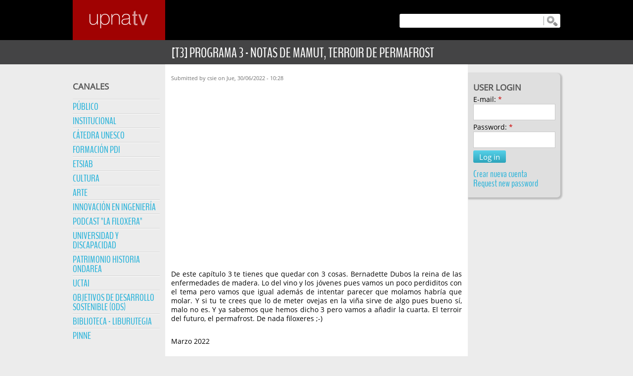

--- FILE ---
content_type: text/html; charset=utf-8
request_url: https://upnatv.unavarra.es/filox/t3-programa-3-notas-de-mamut-terroir-de-permafrost
body_size: 17055
content:
<!DOCTYPE html PUBLIC "-//W3C//DTD XHTML 1.0 Strict//EN" "http://www.w3.org/TR/xhtml1/DTD/xhtml1-strict.dtd">
<html xmlns="http://www.w3.org/1999/xhtml" xml:lang="es" lang="es" dir="ltr">

<head>
<meta http-equiv="Content-Type" content="text/html; charset=utf-8" />
  <title>[T3] PROGRAMA 3 - Notas de mamut, terroir de permafrost | UpnaTV</title>
  
    <meta name="viewport" content="width=device-width, initial-scale=1" />
  
  <meta property="og:url" content="https://upnatv.unavarra.es/filox/t3-programa-3-notas-de-mamut-terroir-de-permafrost" /><meta property="og:type" content="movie" /><meta property="og:title" content="[T3] PROGRAMA 3 - Notas de mamut, terroir de permafrost" /><meta property="og:description" content="La Filoxera 3x03 - Notas de mamut, terroir de permafrost" /><meta property="og:image" content="https://upnatv.unavarra.es/sites/default/files/video_thumbs/22495/video-thumb-for-22495.jpg" />  
  <meta http-equiv="Content-Type" content="text/html; charset=utf-8" />
<link rel="shortcut icon" href="/sites/all/themes/upnatv_theme/favicon.ico" type="image/x-icon" />
  <link type="text/css" rel="stylesheet" media="all" href="/sites/default/files/css/css_e41268f87ad78d20f55e19c299be792a.css" />
<link type="text/css" rel="stylesheet" media="print" href="/sites/default/files/css/css_e9d11bf8781666961a88b4d9b9d22bac.css" />
<!--[if IE]>
<link type="text/css" rel="stylesheet" media="all" href="/sites/all/themes/upnatv_theme/css/ie.css?5" />
<![endif]-->
<!--[if lte IE 7]>
<link type="text/css" rel="stylesheet" media="all" href="/sites/all/themes/upnatv_theme/css/ie7.css?5" />
<![endif]-->
<!--[if lte IE 6]>
<link type="text/css" rel="stylesheet" media="all" href="/sites/all/themes/upnatv_theme/css/ie6.css?5" />
<![endif]-->
      <script type="text/javascript" src="/misc/jquery.js?5"></script>
<script type="text/javascript" src="/misc/drupal.js?5"></script>
<script type="text/javascript" src="/sites/default/files/languages/es_9ad93edaf019fac6fba29c7c68394730.js?5"></script>
<script type="text/javascript" src="/sites/all/modules/dhtml_menu/dhtml_menu.js?5"></script>
<script type="text/javascript" src="/sites/all/modules/fivestar/js/fivestar.js?5"></script>
<script type="text/javascript" src="/sites/all/modules/video/js/video.js?5"></script>
<script type="text/javascript" src="/sites/default/files/jwplayermodule/player/jwplayer.js?5"></script>
<script type="text/javascript" src="/sites/all/themes/upnatv_theme/js/MobileMenus.js?5"></script>
<script type="text/javascript" src="/sites/all/themes/upnatv_theme/js/VideoTitles.js?5"></script>
<script type="text/javascript" src="/sites/all/themes/upnatv_theme/js/ResponsiveUpnaTV.js?5"></script>
<script type="text/javascript" src="/sites/all/themes/upnatv_theme/js/TableStyle.js?5"></script>
<script type="text/javascript">
<!--//--><![CDATA[//><!--
jQuery.extend(Drupal.settings, { "basePath": "/", "dhtmlMenu": { "slide": "slide", "clone": "clone" }, "fivestar": { "titleUser": "Your rating: ", "titleAverage": "Average: ", "feedbackSavingVote": "Saving your vote...", "feedbackVoteSaved": "Your vote has been saved.", "feedbackDeletingVote": "Deleting your vote...", "feedbackVoteDeleted": "Your vote has been deleted." } });
//--><!]]>
</script>
</head>
<body class="page not-front not-logged-in node-type-filox page-filox-t3-programa-3-notas-de-mamut-terroir-de-permafrost section-filox two-sidebars">

      <div id="skip-link"><a href="#main-menu">Jump to Navigation</a></div>
  
  <div id="page-wrapper"><div id="page">

    <div id="header"><div class="section clearfix">

              <a href="/" title="Home" rel="home" id="logo"><img src="/sites/default/files/upnatv_theme_logold.png" alt="Home" /></a>
      
            
      <div id="head_buttons">      <a id="user-link" class="button_style button_color" href="?q=user"><div class="button_content"><p>LOGIN</p><div class="button_icon"></div></div></a>
            <button id="canales-menu-button" class="button_style button_color" onclick="menu_button_click('#block-menu-menu-canales')"><div class="button_content"><p>CANALES</p><div class="button_icon"></div></div></button>
      
            	      	<button id="search-box-button" class="button_style button_color" onclick="menu_button_click('#search-box')"><div class="button_content"><p>BÚSQUEDA</p><div class="button_icon"></div></div></button>
        <div id="search-box">
        	        	<div class="transparency"></div>
        	<form action="/filox/t3-programa-3-notas-de-mamut-terroir-de-permafrost"  accept-charset="UTF-8" method="post" id="search-theme-form">
<div><div id="search" class="container-inline">
  <div class="form-item" id="edit-search-theme-form-1-wrapper">
 <label for="edit-search-theme-form-1">Search this site: </label>
 <input type="text" maxlength="128" name="search_theme_form" id="edit-search-theme-form-1" size="15" value="" title="Enter the terms you wish to search for." class="form-text" />
</div>
<input type="submit" name="op" id="edit-submit-1" value="Buscar"  class="form-submit" />
<input type="hidden" name="form_build_id" id="form-HxCPPHOm4kGrf43BWtNl8N9eyp7OBqetnU80yuVU-jE" value="form-HxCPPHOm4kGrf43BWtNl8N9eyp7OBqetnU80yuVU-jE"  />
<input type="hidden" name="form_id" id="edit-search-theme-form" value="search_theme_form"  />
</div>

</div></form>
        </div>
      
            </div>            <div class="clear"></div>

    </div></div><!-- /.section, /#header -->
	
		            <div id="title-wrapper"><h1 class="title">[T3] PROGRAMA 3 - Notas de mamut, terroir de permafrost</h1></div>
        
    <div id="main-wrapper"><div id="main" class="clearfix with-navigation">
	  
	  
      
	  <div class="region region-sidebar-first column sidebar"><div class="section">
  <div id="block-menu-menu-canales" class="block block-menu first last region-odd odd region-count-1 count-1">
	<div class="transparency"></div>      <h2 class="title">Canales</h2>
  
  <div class="content">
    <ul class="menu"><li class="leaf first dhtml-menu "><a href="/pub_mas_recientes" title="" id="dhtml_menu-253">Público</a></li>
<li class="leaf  dhtml-menu "><a href="/mas_recientes/vc" title="" id="dhtml_menu-307">Institucional</a></li>
<li class="leaf  dhtml-menu "><a href="/mas_recientes/unes" title="" id="dhtml_menu-270">Cátedra UNESCO</a></li>
<li class="leaf  dhtml-menu "><a href="/mas_recientes/fpdi" title="" id="dhtml_menu-248">Formación PDI</a></li>
<li class="expanded  dhtml-menu  collapsed start-collapsed "><a href="/etsiab_mas_recientes" title="Escuela Técnica Superior de Ingeniería Agronómica y Biociencias" id="dhtml_menu-319">ETSIAB</a><ul class="menu"><li class="leaf first last dhtml-menu "><a href="/mas_recientes/con_alim" title="" id="dhtml_menu-1091"> -- Conserv. de alimentos</a></li>
</ul></li>
<li class="leaf  dhtml-menu "><a href="/mas_recientes/cultura" title="" id="dhtml_menu-337">Cultura</a></li>
<li class="leaf  dhtml-menu "><a href="/mas_recientes/arte" title="" id="dhtml_menu-313">Arte</a></li>
<li class="leaf  dhtml-menu "><a href="/mas_recientes/innov_ing" title="" id="dhtml_menu-609">Innovación en Ingeniería</a></li>
<li class="leaf  dhtml-menu "><a href="/mas_recientes/filox" title="" id="dhtml_menu-733">Podcast &quot;La Filoxera&quot; </a></li>
<li class="leaf  dhtml-menu "><a href="/mas_recientes/discapacidad" title="" id="dhtml_menu-743">Universidad y Discapacidad</a></li>
<li class="leaf  dhtml-menu "><a href="/mas_recientes/ondarea" title="" id="dhtml_menu-757">Patrimonio Historia Ondarea</a></li>
<li class="leaf  dhtml-menu "><a href="/mas_recientes/uctai22" title="" id="dhtml_menu-797">UCTAI</a></li>
<li class="expanded  dhtml-menu  collapsed start-collapsed "><a href="/ods_mas_recientes" title="" id="dhtml_menu-796">Objetivos de Desarrollo Sostenible (ODS)</a><ul class="menu"><li class="leaf first dhtml-menu "><a href="/mas_recientes/ods_en" title="" id="dhtml_menu-807">-- ODS - EN</a></li>
<li class="leaf  dhtml-menu "><a href="/mas_recientes/ods" title="" id="dhtml_menu-785">-- ODS - ES</a></li>
<li class="leaf last dhtml-menu "><a href="/mas_recientes/ods_eu" title="" id="dhtml_menu-795">-- ODS - EU</a></li>
</ul></li>
<li class="expanded  dhtml-menu  collapsed start-collapsed "><a href="/biblioteca_mas_recientes" title="" id="dhtml_menu-819">Biblioteca - Liburutegia</a><ul class="menu"><li class="leaf first dhtml-menu "><a href="/mas_recientes/bupna_promo" title="" id="dhtml_menu-817">-- La Biblioteca</a></li>
<li class="leaf  dhtml-menu "><a href="/mas_recientes/bupna_servicios" title="" id="dhtml_menu-888">-- Tutoriales</a></li>
<li class="leaf  dhtml-menu "><a href="/mas_recientes/bupna_cursos" title="" id="dhtml_menu-867">-- Cursos</a></li>
<li class="leaf last dhtml-menu "><a href="/mas_recientes/bupna_historico" title="" id="dhtml_menu-857">-- Histórico</a></li>
</ul></li>
<li class="expanded last dhtml-menu  collapsed start-collapsed "><a href="/pinne_mas_recientes" title="" id="dhtml_menu-1578">PINNE</a><ul class="menu"><li class="leaf first dhtml-menu "><a href="/mas_recientes/pinne" title="Proyectos de Innovación Docente - Convocatoria 2021" id="dhtml_menu-1086">-- PINNE 2021</a></li>
<li class="leaf  dhtml-menu "><a href="/mas_recientes/pinne_22" title="" id="dhtml_menu-1576">-- PINNE 2022</a></li>
<li class="leaf last dhtml-menu "><a href="/mas_recientes/pinne_23" title="" id="dhtml_menu-1585">-- PINNE 2023</a></li>
</ul></li>
</ul>  </div>

  </div><!-- /.block -->
</div></div><!-- /.section, /.region -->
	  <div class="region region-sidebar-second column sidebar"><div class="section">
  <div id="block-user-0" class="block block-user first last region-odd even region-count-1 count-2">
	      <h2 class="title">User login</h2>
  
  <div class="content">
    <form action="/filox/t3-programa-3-notas-de-mamut-terroir-de-permafrost?destination=node%2F4280"  accept-charset="UTF-8" method="post" id="user-login-form">
<div><div class="form-item" id="edit-name-wrapper">
 <label for="edit-name">E-mail: <span class="form-required" title="This field is required.">*</span></label>
 <input type="text" maxlength="60" name="name" id="edit-name" size="15" value="" class="form-text required" />
</div>
<div class="form-item" id="edit-pass-wrapper">
 <label for="edit-pass">Password: <span class="form-required" title="This field is required.">*</span></label>
 <input type="password" name="pass" id="edit-pass"  maxlength="60"  size="15"  class="form-text required" />
</div>
<input type="submit" name="op" id="edit-submit" value="Log in"  class="form-submit" />
<div class="item-list"><ul><li class="first"><a href="/user/register" title="Crear una nueva cuenta de usuario.">Crear nueva cuenta</a></li>
<li class="last"><a href="/user/password" title="Solicitar una contraseña nueva por correo electrónico.">Request new password</a></li>
</ul></div><input type="hidden" name="form_build_id" id="form-6MdQgvtlQx6XdBSSgnqeo9JpGbmyJJVIfv5SxgF6Bq0" value="form-6MdQgvtlQx6XdBSSgnqeo9JpGbmyJJVIfv5SxgF6Bq0"  />
<input type="hidden" name="form_id" id="edit-user-login-block" value="user_login_block"  />

</div></form>
  </div>

  </div><!-- /.block -->
</div></div><!-- /.section, /.region -->
      
      <div id="content" class="column"><div class="section">

        
        
                                
        
                        
        
        <div id="content-area">
          <div id="node-4280" class="node node-type-filox node-promoted build-mode-full clearfix">
  
  
  
      <div class="meta">
              <span class="submitted">
          Submitted by csie on Jue, 30/06/2022 - 10:28        </span>
      
          </div>
  
  <div class="content">
    <div class="field field-type-filefield field-field-video-filox">
    <div class="field-items">
            <div class="field-item odd">
                    <div id="jwplayer-2-div">
<div id="jwplayer-2" class='jwplayer'></div>
</div>
        </div>
        </div>
</div>
<p>De este capítulo 3 te tienes que quedar con 3 cosas. Bernadette Dubos la reina de las enfermedades de madera. Lo del vino y los jóvenes pues vamos un poco perdiditos con el tema pero vamos que igual además de intentar parecer que molamos habría que molar. Y si tu te crees que lo de meter ovejas en la viña sirve de algo pues bueno sí, malo no es. Y ya sabemos que hemos dicho 3 pero vamos a añadir la cuarta. El terroir del futuro, el permafrost. De nada filoxeres ;-)</p>
<p>Marzo 2022</p>
<p>Guión:<br />
Julián Palacios, Irene Guede y Gonzaga Santesteban</p>
<p>Edición:<br />
Irene Guede</p>
<p>Produce:<br />
Centro Superior de Innovación Educativa</p>
<p>Más viticultura en @lafiloxera</p>
<div class="field field-type-text field-field-descripcion">
    <div class="field-items">
            <div class="field-item odd">
                      <div class="field-label-inline-first">
              Descripción:&nbsp;</div>
                    La Filoxera 3x03 - Notas de mamut, terroir de permafrost        </div>
        </div>
</div>
<div class="fivestar-static-form-item"><div class="form-item">
 <label>Average: </label>
 <div class="fivestar-widget-static fivestar-widget-static-vote fivestar-widget-static-5 clear-block"><div class="star star-1 star-odd star-first"><span class="off">0</span></div><div class="star star-2 star-even"><span class="off"></span></div><div class="star star-3 star-odd"><span class="off"></span></div><div class="star star-4 star-even"><span class="off"></span></div><div class="star star-5 star-odd star-last"><span class="off"></span></div></div>
 <div class="description"><div class="fivestar-summary fivestar-summary-user"><span class="user-rating">Your rating: <span>None</span></span></div></div>
</div>
</div>  </div>

  <ul class="links inline"><li class="comment_forbidden first"></li>
<li class="statistics_counter last"><span>710 lecturas</span></li>
</ul></div><!-- /.node -->
        </div>

        <div class="region region-content-bottom">
  <div id="block-menu-menu-footer-menu" class="block block-menu first last region-odd odd region-count-1 count-3">
	      <h2 class="title">Footer Menu</h2>
  
  <div class="content">
    <ul class="menu"><li class="leaf first dhtml-menu "><a href="/content/condiciones-de-uso" title="" id="dhtml_menu-364">Condiciones de uso</a></li>
<li class="leaf  dhtml-menu "><a href="/content/presentacion" title="" id="dhtml_menu-363">Presentación</a></li>
<li class="leaf last dhtml-menu "><a href="/content/preguntas-frecuentes" title="" id="dhtml_menu-362">Preguntas frecuentes</a></li>
</ul>  </div>

  </div><!-- /.block -->
</div><!-- /.region -->

        
      </div></div><!-- /.section, /#content -->

              <div id="navigation"><div class="section clearfix">

          <h2 class="element-invisible">Main menu</h2><ul id="main-menu" class="links clearfix"><li class="menu-477 first last"><a href="/pub/drag-and-drop-subir-archivos-miaulario" title="Drag and Drop - subir archivos a MiAulario">drag_and_drop</a></li>
</ul>
          
        </div></div><!-- /.section, /#navigation -->
      
      
        	
    </div></div><!-- /#main, /#main-wrapper -->

    
  </div></div><!-- /#page, /#page-wrapper -->

    
  
  <script type="text/javascript" src="/sites/all/modules/jwplayermodule/jwplayermodule_jwembedder.js?5"></script>
<script type="text/javascript" src="/sites/all/themes/upnatv_theme/js/JWPlayerCleanStyle.js?5"></script>
<script type="text/javascript">
<!--//--><![CDATA[//><!--
jQuery.extend(Drupal.settings, { "jwplayer": { "files": { "jwplayer-2": { "flashplayer": "https://upnatv.unavarra.es/sites/default/files/jwplayermodule/player/player.swf", "width": "100%", "height": "100%", "controlbar": "bottom", "wmode": "opaque", "playlist": [ { "file": "https://upnatv.unavarra.es/sites/default/files/videos/filox/converted/22495_00_loading.mp4", "image": "https://upnatv.unavarra.es/sites/default/files/video_thumbs/22495/video-thumb-for-22495.jpg", "provider": "http" } ], "logo": { "file": "https://upnatv.unavarra.es/sites/default/files/jwplayermodule/PoweredByUPNA.png", "link": "https://upnatv.unavarra.es", "position": "top-left", "timeout": "12" }, "plugins": { "https://upnatv.unavarra.es/sites/default/files/jwplayermodule/plugins/related-1.js": { "file": "https://upnatv.unavarra.es/sites/default/files/related_videos/4280.xml" }, "https://upnatv.unavarra.es/sites/default/files/jwplayermodule/plugins/captions.js": { "labels": "", "files": "", "back": "false" }, "https://upnatv.unavarra.es/sites/default/files/jwplayermodule/plugins/sharing-3.js": { "code": "\x3cvideo width=\"320\" height=\"240\" controls controlsList=\"nodownload\"\x3e\x3csource src=\"https://upnatv.unavarra.es/sites/default/files/videos/filox/converted/22495_00_loading.mp4\" type=\"video/mp4\"\x3eYour browser does not support the video tag.\x3c/video\x3e" } }, "modes": [ { "type": "html5" }, { "type": "flash", "src": "https://upnatv.unavarra.es/sites/default/files/jwplayermodule/player/player.swf" } ], "config": "https://upnatv.unavarra.es/sites/default/files/jwplayermodule/configs/myPlayer.xml", "events": [  ] } } } });
//--><!]]>
</script>

</body>
</html>


--- FILE ---
content_type: text/css
request_url: https://upnatv.unavarra.es/sites/default/files/css/css_e41268f87ad78d20f55e19c299be792a.css
body_size: 60006
content:

.node-unpublished{background-color:#fff4f4;}.preview .node{background-color:#ffffea;}#node-admin-filter ul{list-style-type:none;padding:0;margin:0;width:100%;}#node-admin-buttons{float:left;margin-left:0.5em;clear:right;}td.revision-current{background:#ffc;}.node-form .form-text{display:block;width:95%;}.node-form .container-inline .form-text{display:inline;width:auto;}.node-form .standard{clear:both;}.node-form textarea{display:block;width:95%;}.node-form .attachments fieldset{float:none;display:block;}.terms-inline{display:inline;}


fieldset{margin-bottom:1em;padding:.5em;}form{margin:0;padding:0;}hr{height:1px;border:1px solid gray;}img{border:0;}table{border-collapse:collapse;}th{text-align:left;padding-right:1em;border-bottom:3px solid #ccc;}.clear-block:after{content:".";display:block;height:0;clear:both;visibility:hidden;}.clear-block{display:inline-block;}/*_\*/
* html .clear-block{height:1%;}.clear-block{display:block;}/* End hide from IE-mac */



body.drag{cursor:move;}th.active img{display:inline;}tr.even,tr.odd{background-color:#eee;border-bottom:1px solid #ccc;padding:0.1em 0.6em;}tr.drag{background-color:#fffff0;}tr.drag-previous{background-color:#ffd;}td.active{background-color:#ddd;}td.checkbox,th.checkbox{text-align:center;}tbody{border-top:1px solid #ccc;}tbody th{border-bottom:1px solid #ccc;}thead th{text-align:left;padding-right:1em;border-bottom:3px solid #ccc;}.breadcrumb{padding-bottom:.5em}div.indentation{width:20px;height:1.7em;margin:-0.4em 0.2em -0.4em -0.4em;padding:0.42em 0 0.42em 0.6em;float:left;}div.tree-child{background:url(/misc/tree.png) no-repeat 11px center;}div.tree-child-last{background:url(/misc/tree-bottom.png) no-repeat 11px center;}div.tree-child-horizontal{background:url(/misc/tree.png) no-repeat -11px center;}.error{color:#e55;}div.error{border:1px solid #d77;}div.error,tr.error{background:#fcc;color:#200;padding:2px;}.warning{color:#e09010;}div.warning{border:1px solid #f0c020;}div.warning,tr.warning{background:#ffd;color:#220;padding:2px;}.ok{color:#008000;}div.ok{border:1px solid #00aa00;}div.ok,tr.ok{background:#dfd;color:#020;padding:2px;}.item-list .icon{color:#555;float:right;padding-left:0.25em;clear:right;}.item-list .title{font-weight:bold;}.item-list ul{margin:0 0 0.75em 0;padding:0;}.item-list ul li{margin:0 0 0.25em 1.5em;padding:0;list-style:disc;}ol.task-list li.active{font-weight:bold;}.form-item{margin-top:1em;margin-bottom:1em;}tr.odd .form-item,tr.even .form-item{margin-top:0;margin-bottom:0;white-space:nowrap;}tr.merge-down,tr.merge-down td,tr.merge-down th{border-bottom-width:0 !important;}tr.merge-up,tr.merge-up td,tr.merge-up th{border-top-width:0 !important;}.form-item input.error,.form-item textarea.error,.form-item select.error{border:2px solid red;}.form-item .description{font-size:0.85em;}.form-item label{display:block;font-weight:bold;}.form-item label.option{display:inline;font-weight:normal;}.form-checkboxes,.form-radios{margin:1em 0;}.form-checkboxes .form-item,.form-radios .form-item{margin-top:0.4em;margin-bottom:0.4em;}.marker,.form-required{color:#f00;}.more-link{text-align:right;}.more-help-link{font-size:0.85em;text-align:right;}.nowrap{white-space:nowrap;}.item-list .pager{clear:both;text-align:center;}.item-list .pager li{background-image:none;display:inline;list-style-type:none;padding:0.5em;}.pager-current{font-weight:bold;}.tips{margin-top:0;margin-bottom:0;padding-top:0;padding-bottom:0;font-size:0.9em;}dl.multiselect dd.b,dl.multiselect dd.b .form-item,dl.multiselect dd.b select{font-family:inherit;font-size:inherit;width:14em;}dl.multiselect dd.a,dl.multiselect dd.a .form-item{width:10em;}dl.multiselect dt,dl.multiselect dd{float:left;line-height:1.75em;padding:0;margin:0 1em 0 0;}dl.multiselect .form-item{height:1.75em;margin:0;}.container-inline div,.container-inline label{display:inline;}ul.primary{border-collapse:collapse;padding:0 0 0 1em;white-space:nowrap;list-style:none;margin:5px;height:auto;line-height:normal;border-bottom:1px solid #bbb;}ul.primary li{display:inline;}ul.primary li a{background-color:#ddd;border-color:#bbb;border-width:1px;border-style:solid solid none solid;height:auto;margin-right:0.5em;padding:0 1em;text-decoration:none;}ul.primary li.active a{background-color:#fff;border:1px solid #bbb;border-bottom:#fff 1px solid;}ul.primary li a:hover{background-color:#eee;border-color:#ccc;border-bottom-color:#eee;}ul.secondary{border-bottom:1px solid #bbb;padding:0.5em 1em;margin:5px;}ul.secondary li{display:inline;padding:0 1em;border-right:1px solid #ccc;}ul.secondary a{padding:0;text-decoration:none;}ul.secondary a.active{border-bottom:4px solid #999;}#autocomplete{position:absolute;border:1px solid;overflow:hidden;z-index:100;}#autocomplete ul{margin:0;padding:0;list-style:none;}#autocomplete li{background:#fff;color:#000;white-space:pre;cursor:default;}#autocomplete li.selected{background:#0072b9;color:#fff;}html.js input.form-autocomplete{background-image:url(/misc/throbber.gif);background-repeat:no-repeat;background-position:100% 2px;}html.js input.throbbing{background-position:100% -18px;}html.js fieldset.collapsed{border-bottom-width:0;border-left-width:0;border-right-width:0;margin-bottom:0;height:1em;}html.js fieldset.collapsed *{display:none;}html.js fieldset.collapsed legend{display:block;}html.js fieldset.collapsible legend a{padding-left:15px;background:url(/misc/menu-expanded.png) 5px 75% no-repeat;}html.js fieldset.collapsed legend a{background-image:url(/misc/menu-collapsed.png);background-position:5px 50%;}* html.js fieldset.collapsed legend,* html.js fieldset.collapsed legend *,* html.js fieldset.collapsed table *{display:inline;}html.js fieldset.collapsible{position:relative;}html.js fieldset.collapsible legend a{display:block;}html.js fieldset.collapsible .fieldset-wrapper{overflow:auto;}.resizable-textarea{width:95%;}.resizable-textarea .grippie{height:9px;overflow:hidden;background:#eee url(/misc/grippie.png) no-repeat center 2px;border:1px solid #ddd;border-top-width:0;cursor:s-resize;}html.js .resizable-textarea textarea{margin-bottom:0;width:100%;display:block;}.draggable a.tabledrag-handle{cursor:move;float:left;height:1.7em;margin:-0.4em 0 -0.4em -0.5em;padding:0.42em 1.5em 0.42em 0.5em;text-decoration:none;}a.tabledrag-handle:hover{text-decoration:none;}a.tabledrag-handle .handle{margin-top:4px;height:13px;width:13px;background:url(/misc/draggable.png) no-repeat 0 0;}a.tabledrag-handle-hover .handle{background-position:0 -20px;}.joined + .grippie{height:5px;background-position:center 1px;margin-bottom:-2px;}.teaser-checkbox{padding-top:1px;}div.teaser-button-wrapper{float:right;padding-right:5%;margin:0;}.teaser-checkbox div.form-item{float:right;margin:0 5% 0 0;padding:0;}textarea.teaser{display:none;}html.js .no-js{display:none;}.progress{font-weight:bold;}.progress .bar{background:#fff url(/misc/progress.gif);border:1px solid #00375a;height:1.5em;margin:0 0.2em;}.progress .filled{background:#0072b9;height:1em;border-bottom:0.5em solid #004a73;width:0%;}.progress .percentage{float:right;}.progress-disabled{float:left;}.ahah-progress{float:left;}.ahah-progress .throbber{width:15px;height:15px;margin:2px;background:transparent url(/misc/throbber.gif) no-repeat 0px -18px;float:left;}tr .ahah-progress .throbber{margin:0 2px;}.ahah-progress-bar{width:16em;}#first-time strong{display:block;padding:1.5em 0 .5em;}tr.selected td{background:#ffc;}table.sticky-header{margin-top:0;background:#fff;}#clean-url.install{display:none;}html.js .js-hide{display:none;}#system-modules div.incompatible{font-weight:bold;}#system-themes-form div.incompatible{font-weight:bold;}span.password-strength{visibility:hidden;}input.password-field{margin-right:10px;}div.password-description{padding:0 2px;margin:4px 0 0 0;font-size:0.85em;max-width:500px;}div.password-description ul{margin-bottom:0;}.password-parent{margin:0 0 0 0;}input.password-confirm{margin-right:10px;}.confirm-parent{margin:5px 0 0 0;}span.password-confirm{visibility:hidden;}span.password-confirm span{font-weight:normal;}

ul.menu{list-style:none;border:none;text-align:left;}ul.menu li{margin:0 0 0 0.5em;}li.expanded{list-style-type:circle;list-style-image:url(/misc/menu-expanded.png);padding:0.2em 0.5em 0 0;margin:0;}li.collapsed{list-style-type:disc;list-style-image:url(/misc/menu-collapsed.png);padding:0.2em 0.5em 0 0;margin:0;}li.leaf{list-style-type:square;list-style-image:url(/misc/menu-leaf.png);padding:0.2em 0.5em 0 0;margin:0;}li a.active{color:#000;}td.menu-disabled{background:#ccc;}ul.links{margin:0;padding:0;}ul.links.inline{display:inline;}ul.links li{display:inline;list-style-type:none;padding:0 0.5em;}.block ul{margin:0;padding:0 0 0.25em 1em;}

#permissions td.module{font-weight:bold;}#permissions td.permission{padding-left:1.5em;}#access-rules .access-type,#access-rules .rule-type{margin-right:1em;float:left;}#access-rules .access-type .form-item,#access-rules .rule-type .form-item{margin-top:0;}#access-rules .mask{clear:both;}#user-login-form{text-align:center;}#user-admin-filter ul{list-style-type:none;padding:0;margin:0;width:100%;}#user-admin-buttons{float:left;margin-left:0.5em;clear:right;}#user-admin-settings fieldset .description{font-size:0.85em;padding-bottom:.5em;}.profile{clear:both;margin:1em 0;}.profile .picture{float:right;margin:0 1em 1em 0;}.profile h3{border-bottom:1px solid #ccc;}.profile dl{margin:0 0 1.5em 0;}.profile dt{margin:0 0 0.2em 0;font-weight:bold;}.profile dd{margin:0 0 1em 0;}



.field .field-label,.field .field-label-inline,.field .field-label-inline-first{font-weight:bold;}.field .field-label-inline,.field .field-label-inline-first{display:inline;}.field .field-label-inline{visibility:hidden;}.node-form .content-multiple-table td.content-multiple-drag{width:30px;padding-right:0;}.node-form .content-multiple-table td.content-multiple-drag a.tabledrag-handle{padding-right:.5em;}.node-form .content-add-more .form-submit{margin:0;}.node-form .number{display:inline;width:auto;}.node-form .text{width:auto;}.form-item #autocomplete .reference-autocomplete{white-space:normal;}.form-item #autocomplete .reference-autocomplete label{display:inline;font-weight:normal;}#content-field-overview-form .advanced-help-link,#content-display-overview-form .advanced-help-link{margin:4px 4px 0 0;}#content-field-overview-form .label-group,#content-display-overview-form .label-group,#content-copy-export-form .label-group{font-weight:bold;}table#content-field-overview .label-add-new-field,table#content-field-overview .label-add-existing-field,table#content-field-overview .label-add-new-group{float:left;}table#content-field-overview tr.content-add-new .tabledrag-changed{display:none;}table#content-field-overview tr.content-add-new .description{margin-bottom:0;}table#content-field-overview .content-new{font-weight:bold;padding-bottom:.5em;}.advanced-help-topic h3,.advanced-help-topic h4,.advanced-help-topic h5,.advanced-help-topic h6{margin:1em 0 .5em 0;}.advanced-help-topic dd{margin-bottom:.5em;}.advanced-help-topic span.code{background-color:#EDF1F3;font-family:"Bitstream Vera Sans Mono",Monaco,"Lucida Console",monospace;font-size:0.9em;padding:1px;}.advanced-help-topic .content-border{border:1px solid #AAA}
.ctools-locked{color:red;border:1px solid red;padding:1em;}.ctools-owns-lock{background:#FFFFDD none repeat scroll 0 0;border:1px solid #F0C020;padding:1em;}a.ctools-ajaxing,input.ctools-ajaxing,button.ctools-ajaxing,select.ctools-ajaxing{padding-right:18px !important;background:url(/sites/all/modules/ctools/images/status-active.gif) right center no-repeat;}div.ctools-ajaxing{float:left;width:18px;background:url(/sites/all/modules/ctools/images/status-active.gif) center center no-repeat;}
.fake-leaf{font-size:8pt;font-style:italic;}li.start-collapsed ul{display:none;}



.filefield-icon{margin:0 2px 0 0;}.filefield-element{margin:1em 0;white-space:normal;}.filefield-element .widget-preview{float:left;padding:0 10px 0 0;margin:0 10px 0 0;border-width:0 1px 0 0;border-style:solid;border-color:#CCC;max-width:30%;}.filefield-element .widget-edit{float:left;max-width:70%;}.filefield-element .filefield-preview{width:16em;overflow:hidden;}.filefield-element .widget-edit .form-item{margin:0 0 1em 0;}.filefield-element input.form-submit,.filefield-element input.form-file{margin:0;}.filefield-element input.progress-disabled{float:none;display:inline;}.filefield-element div.ahah-progress,.filefield-element div.throbber{display:inline;float:none;padding:1px 13px 2px 3px;}.filefield-element div.ahah-progress-bar{display:none;margin-top:4px;width:28em;padding:0;}.filefield-element div.ahah-progress-bar div.bar{margin:0;}

form.fivestar-widget{clear:both;display:block;}form.fivestar-widget select,form.fivestar-widget input{margin:0;}.fivestar-combo-stars .fivestar-static-form-item{float:left;margin-right:40px;}.fivestar-combo-stars .fivestar-form-item{float:left;}.fivestar-static-form-item .form-item,.fivestar-form-item .form-item{margin:0;}div.fivestar-widget-static{display:block;}div.fivestar-widget-static br{clear:left;}div.fivestar-widget-static .star{float:left;width:17px;height:15px;overflow:hidden;text-indent:-999em;background:url(/sites/all/modules/fivestar/widgets/default/star.gif) no-repeat 0 0;}div.fivestar-widget-static .star span.on{display:block;width:100%;height:100%;background:url(/sites/all/modules/fivestar/widgets/default/star.gif) no-repeat 0 -32px;}div.fivestar-widget-static .star span.off{display:block;width:100%;height:100%;background:url(/sites/all/modules/fivestar/widgets/default/star.gif) no-repeat 0 0;}div.fivestar-widget{display:block;}div.fivestar-widget .cancel,div.fivestar-widget .star{float:left;width:17px;height:15px;overflow:hidden;text-indent:-999em;}div.fivestar-widget .cancel,div.fivestar-widget .cancel a{background:url(/sites/all/modules/fivestar/widgets/default/delete.gif) no-repeat 0 -16px;text-decoration:none;}div.fivestar-widget .star,div.fivestar-widget .star a{background:url(/sites/all/modules/fivestar/widgets/default/star.gif) no-repeat 0 0;text-decoration:none;}div.fivestar-widget .cancel a,div.fivestar-widget .star a{display:block;width:100%;height:100%;background-position:0 0;cursor:pointer;}div.fivestar-widget div.on a{background-position:0 -16px;}div.fivestar-widget div.hover a,div.rating div a:hover{background-position:0 -32px;}form.fivestar-widget div.description{margin-bottom:0;}

div.fivestar-widget-static .star{background-image:url(/sites/default/files/fivestar/basic/star.png);}div.fivestar-widget-static .star span.on{background-image:url(/sites/default/files/fivestar/basic/star.png);}div.fivestar-widget-static .star span.off{background-image:url(/sites/default/files/fivestar/basic/star.png);}div.fivestar-widget .cancel,div.fivestar-widget .cancel a{background-image:url(/sites/default/files/fivestar/basic/cancel.png);}div.fivestar-widget .star,div.fivestar-widget .star a{background-image:url(/sites/default/files/fivestar/basic/star.png);}div.fivestar-widget div.hover a,div.rating div a:hover{background-image:url(/sites/default/files/fivestar/basic/star.png);}



.wrapper.tagadelic{text-align:justify;margin-right:1em;}.tagadelic.level1{font-size:1em;}.tagadelic.level2{font-size:1.2em;}.tagadelic.level3{font-size:1.4em;}.tagadelic.level4{font-size:1.6em;}.tagadelic.level5{font-size:1.8em;}.tagadelic.level6{font-size:2em;}.tagadelic.level7{font-size:2.2em;}.tagadelic.level8{font-size:2.4em;}.tagadelic.level9{font-size:2.6em;}.tagadelic.level10{font-size:2.8em;}
.filefield-element .filefield-file-info{min-width:100px;min-height:100px;}.filefield-element .imagefield-preview{min-width:100px;min-height:100px;}.filefield-element .imagefield-text{max-width:40em;}.filefield-element .uploadfield-text{max-width:40em;}.video-thumbnails{overflow:auto;}.video-thumbnails .form-item{float:left;margin-right:10px;max-width:30%;padding-right:10px;}.video-helper-inprogress{border:1px solid red;padding:0.5em;}.widget-edit{max-width:70%;}.widget-edit .form-item{white-space:normal !important;}* html object.video-object{display:none;}* html object.video-object{display:inline;}* html object.video-object{display:none;}
.views-exposed-form .views-exposed-widget{float:left;padding:.5em 1em 0 0;}.views-exposed-form .views-exposed-widget .form-submit{margin-top:1.6em;}.views-exposed-form .form-item,.views-exposed-form .form-submit{margin-top:0;margin-bottom:0;}.views-exposed-form label{font-weight:bold;}.views-exposed-widgets{margin-bottom:.5em;}html.js a.views-throbbing,html.js span.views-throbbing{background:url(/sites/all/modules/views/images/status-active.gif) no-repeat right center;padding-right:18px;}div.view div.views-admin-links{font-size:xx-small;margin-right:1em;margin-top:1em;}.block div.view div.views-admin-links{margin-top:0;}div.view div.views-admin-links ul{margin:0;padding:0;}div.view div.views-admin-links li{margin:0;padding:0 0 2px 0;z-index:201;}div.view div.views-admin-links li a{padding:0;margin:0;color:#ccc;}div.view div.views-admin-links li a:before{content:"[";}div.view div.views-admin-links li a:after{content:"]";}div.view div.views-admin-links-hover a,div.view div.views-admin-links:hover a{color:#000;}div.view div.views-admin-links-hover,div.view div.views-admin-links:hover{background:transparent;}div.view div.views-hide{display:none;}div.view div.views-hide-hover,div.view:hover div.views-hide{display:block;position:absolute;z-index:200;}div.view:hover div.views-hide{margin-top:-1.5em;}.views-view-grid tbody{border-top:none;}




body{font-size:100%;}#skip-link,#page{font-size:0.75em;line-height:1.333em;font-size:0.875em;line-height:1.286em;}body,caption,th,td,input,textarea,select,option,legend,fieldset{font-family:Verdana,Tahoma,"DejaVu Sans",sans-serif;}pre,code{font-size:1.1em;font-family:"Courier New","DejaVu Sans Mono",monospace;}h1{font-size:2em;line-height:1.3em;margin-top:0;margin-bottom:0.5em;}h2{font-size:1.5em;line-height:1.3em;margin-top:0.667em;margin-bottom:0.667em;}h3{font-size:1.3em;line-height:1.3em;margin-top:0.769em;margin-bottom:0.769em;}h4,h5,h6{font-size:1.1em;line-height:1.3em;margin-top:0.909em;margin-bottom:0.909em;}p,ul,ol,dl,pre,table,fieldset{margin:1em 0;}blockquote{margin:1em 2em;}ul,ol{margin-left:0;padding-left:2em;}.block ul,.item-list ul{margin:1em 0;padding:0 0 0 2em;}ul ul,ul ol,ol ol,ol ul,.block ul ul,.block ul ol,.block ol ol,.block ol ul,.item-list ul ul,.item-list ul ol,.item-list ol ol,.item-list ol ul{margin:0;}li{margin:0;padding:0;}.item-list ul li{margin:0;padding:0;list-style:inherit;}ul.menu li,li.expanded,li.collapsed,li.leaf{margin:0;padding:0;}ul{list-style-type:disc;}ul ul{list-style-type:circle;}ul ul ul{list-style-type:square;}ul ul ul ul{list-style-type:circle;}ol{list-style-type:decimal;}ol ol{list-style-type:lower-alpha;}ol ol ol{list-style-type:decimal;}dt{margin:0;padding:0;}dd{margin:0 0 0 2em;padding:0;}a:link{}a:visited{}a:hover,a:focus{}a:active{}table{border-collapse:collapse;}th,thead th,tbody th{text-align:left;padding:0;border-bottom:none;}tbody{border-top:none;}abbr{border-bottom:1px dotted #666;cursor:help;white-space:nowrap;}abbr.created{border:none;cursor:auto;white-space:normal;}img{border:0;}hr{height:1px;border:1px solid #666;}form{margin:0;padding:0;}fieldset{margin:1em 0;padding:0.5em;}



.with-wireframes #header .section,.with-wireframes #content .section,.with-wireframes #navigation .section,.with-wireframes .region-sidebar-first .section,.with-wireframes .region-sidebar-second .section,.with-wireframes #footer .section{margin:1px;padding:2px;border:1px solid #ccc;}.with-wireframes .region-page-closure{margin-top:1px;padding:2px;border:1px solid #ccc;}




body{}#page-wrapper,.region-page-closure{}#page{}#header{}#header .section{}#search-box{}.region-header{clear:both;}#main-wrapper{}#main{}#content{float:left;width:100%;}#content .section,.no-sidebars #content .section{}.sidebar-first #content .section{}.sidebar-second #content .section{}.two-sidebars #content .section{}#navigation{position:absolute;top:250px;}.with-navigation #content,.with-navigation .region-sidebar-first,.with-navigation .region-sidebar-second{}#navigation .section{}#navigation ul{}#navigation li{}.region-sidebar-first{}.region-sidebar-first .section{}.region-sidebar-second{}.region-sidebar-second .section{}#footer{clear:both;}#footer .section{}.region-page-closure{}#header,#content,#navigation,.region-sidebar-first,.region-sidebar-second,#footer,.region-page-closure{}#navigation{}.transparency{background-color:#454546;-webkit-border-radius:.5em;-moz-border-radius:.5em;border-radius:.5em;-webkit-box-shadow:2px 2px 3px 3px rgba(0,0,0,.2);-moz-box-shadow:2px 2px 3px 3px rgba(0,0,0,.2);box-shadow:2px 2px 3px 3px rgba(0,0,0,.2);width:100%;height:100%;position:absolute;top:0px;left:0px;}#main{width:100%;}#page{width:100%;}#page-wrapper{min-width:320px;}#canales-menu-button,#search-box-button,#user-menu-button,#user-link{float:right;text-align:center;vertical-align:middle;}.button_icon{margin:0 auto;display:inline-block;}.button_style p{display:none;margin:0;width:auto;vertical-align:middle;}.button_content{vertical-align:middle;}#user-link .button_content{display:table-cell;}#canales-menu-button .button_icon{background-image:url(/sites/all/themes/upnatv_theme/images/iko_canales.gif);height:39px;width:39px;}#search-box-button .button_icon{background-image:url(/sites/all/themes/upnatv_theme/images/iko_search.gif);height:39px;width:39px;}#user-menu-button .button_icon{background-image:url(/sites/all/themes/upnatv_theme/images/iko_user.gif);height:39px;width:39px;}#user-link .button_icon{background-image:url(/sites/all/themes/upnatv_theme/images/iko_login.gif);height:39px;width:39px;position:relative;bottom:1px;}.button_style{display:table;cursor:pointer;text-align:center;width:auto;padding:0 2%;height:54px;}.button_style:hover{text-decoration:none;}.button_style:active{position:relative;top:1px;}.button_color{color:#FFF;border:none;background:#000;}.button_color:hover{background:#444445;background:-webkit-gradient(linear,left top,left bottom,from(#000000),to(#444445));background:-moz-linear-gradient(top,#000000,#444445);filter:progid:DXImageTransform.Microsoft.gradient(startColorstr='#000000',endColorstr='#444445');}.button_color:active{background:#88888A;background:-webkit-gradient(linear,left top,left bottom,from(#444445),to(#88888A));background:-moz-linear-gradient(top,#444445,#88888A);filter:progid:DXImageTransform.Microsoft.gradient(startColorstr='#444445',endColorstr='#88888A');}.clear{clear:both;}div#navigation{width:100%;background-color:#000;display:none;}div#navigation a{color:#FFF;}div#navigation div.section h2{display:none;}#search-box{display:block;padding:5px 2%;position:absolute;top:54px;right:0%;display:none;text-align:right;z-index:1;height:28px;width:92%;margin:0 2%;}#search-box form{position:relative;width:100%;}#search-box label,#search-box input,#search-box div{display:inline-block;margin:0;}#search-box label{display:none;}#search-box div{width:100%;}#search-box #search{width:100%;}#search-box #edit-search-theme-form-1-wrapper{width:auto;margin:0;padding:0;-webkit-border-radius:.2em 0 0 .2em;-moz-border-radius:.2em 0 0 .2em;border-radius:.2em 0 0 .2em;background-color:#fff;width:89%;float:left;}#search-box #edit-search-theme-form-1{width:97%;height:18px;margin:5px 0;margin-left:2%;border-right:1px solid #999B9C;}#search-box [id^=edit-submit]{padding:0;margin:0;border:none;background-color:#fff;background-image:url(/sites/all/themes/upnatv_theme/images/iko_search_barra.gif);background-repeat:no-repeat;background-position:center;display:inline-block;float:left;width:10%;height:28px;cursor:pointer;-webkit-border-radius:0 .2em .2em 0;-moz-border-radius:0 .2em .2em 0;border-radius:0 .2em .2em 0;color:transparent;}#search input{border:none;display:inline-block;margin:0;padding:0;}#search div{margin:0;padding:0;display:inline-block;}#edit-search-theme-form-1{width:100%;}#breadcrumb-wrapper{margin:0;padding:0;position:absolute;background-color:grey;top:58px;left:0%;width:100%;color:#FFF;}.breadcrumb{margin:0;padding:0;padding-left:1%;padding-right:1%;}.breadcrumb a{color:#FFF;text-decoration:none;}.breadcrumb a:hover{text-decoration:underline;}#content-area{width:100%;margin:0;padding:0;clear:both;}#block-system-0{margin:0;}#title-wrapper .title{width:98%;margin-left:2%;margin-right:2%;padding:8px 0 5px 0;}#content-area{width:96%;margin-left:2%;margin-right:2%;clear:both;padding-bottom:45px;padding-top:9px;}div.help{width:96%;margin-left:2%;margin-right:2%;}@media only screen and (min-width:480px){#content-area{padding-top:18px;}#content{float:none;}.button_style{width:81px;padding:0;height:81px;}#search-box #edit-search-theme-form-1-wrapper{width:94%;}#search-box [id^="edit-submit"]{width:6%;}#breadcrumb-wrapper{width:100%;margin:0;padding:0;}.breadcrumb{width:465px;margin:0 auto;display:block;padding-left:1.5%;}#search-box{top:81px;}}@media only screen and (min-width:768px){#content-area{padding-bottom:25px;}.breadcrumb{width:753px;padding-left:2%;}.button_style{width:130px;}#canales-menu-button{width:120px;}#search-box-button{width:135px;}#user-link{width:115px;}#user-menu-button{width:129px;}.button_style p{display:inline-block;float:left;margin-right:5px;margin-left:5px;position:relative;top:22px;}.button_content{display:table-cell;width:100%;}.button_icon{position:relative;top:-2px;}#user-link .button_icon{position:relative;left:20px;top:-3px;}#user-link p{position:relative;top:29px;left:5px;}#search-box{width:48%;margin:0;margin-right:2%;}#search-box #edit-search-theme-form-1-wrapper{width:93%;}#search-box [id^="edit-submit"]{width:7%;}}@media only screen and (min-width:1140px) {#main-wrapper{width:986px;margin:0 auto;float:none;}#title-wrapper .title{width:612px;margin:0 auto;padding-left:2%;}#content{width:612px;float:none;float:left;margin:0;padding:0;}#search-box-button{display:none;}#search-box{display:inline-block;position:relative;top:28px;float:right;margin:0;padding:0;width:100%;}#search-box .transparency{display:none;}#search-box #edit-search-theme-form-1-wrapper{width:90%;}#search-box [id^="edit-submit"]{width:10%;}.region-sidebar-first{float:left;width:187px;margin:0;padding:0;padding-top:18px;background-color:#ececec;}.region-sidebar-second{float:right;width:187px;margin:0;padding:0;padding-top:18px;background-color:#ececec;}#header .section{width:986px;margin:0 auto;}#canales-menu-button,#user-menu-button,#user-link{display:none;}.breadcrumb{padding-left:1.5%;}}



body{}#page-wrapper{}#page{}#header{}#header .section{}#main-wrapper{}#main{}#footer{}#footer .section{}body{background-color:#ececec;}#header{background-color:#000000;}#content{background-color:#ffffff;}#footer{background-color:#444445;}@media only screen and (min-width:1140px) {#footer{background-color:#ececec;}}







.tabs{width:96%;margin:0 2%;padding:0;padding-top:10px;height:auto;}#content div.tabs{width:96%;margin:0 2%;padding:0;padding-top:10px;height:auto;}.tabs .padding_tabs{float:right;z-index:0;padding:0;margin:0;width:100%;background:#f4f3f4;background:-webkit-gradient(linear,left top,left bottom,from(#ffffff),to(#f4f3f4));background:-moz-linear-gradient(top,#ffffff,#f4f3f4);filter:progid:DXImageTransform.Microsoft.gradient(startColorstr='#ffffff',endColorstr='#f4f3f4');border-bottom:1px solid #dfdfdf;display:inline-block;height:34px;}ul.primary,ul.secondary{border:none;height:auto;line-height:normal;list-style:none outside none;margin:0;padding:0;white-space:nowrap;display:inline-block;width:100%;}ul.primary li,ul.secondary li{display:inline-block;float:left;width:auto;margin:0;padding:0;}ul.secondary li{border:none;}ul.primary li a,ul.secondary li a{background:transparent;border:none;height:auto;margin:0;text-decoration:none;display:inline-block;padding-top:9px;padding-bottom:6px;padding-left:12px;padding-right:12px;background:#f4f3f4;background:-webkit-gradient(linear,left top,left bottom,from(#ffffff),to(#f4f3f4));background:-moz-linear-gradient(top,#ffffff,#f4f3f4);filter:progid:DXImageTransform.Microsoft.gradient(startColorstr='#ffffff',endColorstr='#f4f3f4');border-left:1px solid #dfdfdf;border-bottom:1px solid #dfdfdf;}ul.primary li a.last_tab,ul.secondary li a.last_tab{border-right:1px solid #dfdfdf;}ul.primary li:hover a,ul.secondary li:hover a{text-decoration:underline;}ul.primary li a:hover,ul.secondary li a:hover{border:none;border-left:1px solid #dfdfdf;border-bottom:1px solid #dfdfdf;}ul.primary li a.last_tab:hover,ul.secondary li a.last_tab:hover{border-right:1px solid #dfdfdf;}ul.primary li.active{background:#ffffff;}ul.primary li.active a,ul.secondary li.active a{-moz-border-bottom-colors:none;-moz-border-image:none;-moz-border-left-colors:none;-moz-border-right-colors:none;-moz-border-top-colors:none;background:#FFF;border:none;border-left:1px solid #dfdfdf;border-bottom:1px solid #fff;}.view-header #navigation_tabs{background:#f4f3f4;background:-webkit-gradient(linear,left top,left bottom,from(#ffffff),to(#f4f3f4));background:-moz-linear-gradient(top,#ffffff,#f4f3f4);filter:progid:DXImageTransform.Microsoft.gradient(startColorstr='#ffffff',endColorstr='#f4f3f4');}.view-header #navigation_tabs .navigation_tab{display:inline-block;background:#f4f3f4;background:-webkit-gradient(linear,left top,left bottom,from(#ffffff),to(#f4f3f4));background:-moz-linear-gradient(top,#ffffff,#f4f3f4);filter:progid:DXImageTransform.Microsoft.gradient(startColorstr='#ffffff',endColorstr='#f4f3f4');padding-top:9px;padding-bottom:7px;padding-left:12px;padding-right:12px;border-left:1px solid #dfdfdf;border-bottom:1px solid #dfdfdf;}.view-header #navigation_tabs .tabs_wrapper{margin-right:-100%;float:left;width:100%;}.view-header #navigation_tabs .selected_tab{background:#ffffff;border-bottom:1px solid #fff;}.view-header #navigation_tabs .last_tab{border-right:1px solid #dfdfdf;}.view-header #navigation_tabs .padding_tabs{float:right;z-index:0;padding:0;margin:0;width:100%;background:#f4f3f4;background:-webkit-gradient(linear,left top,left bottom,from(#ffffff),to(#f4f3f4));background:-moz-linear-gradient(top,#ffffff,#f4f3f4);filter:progid:DXImageTransform.Microsoft.gradient(startColorstr='#ffffff',endColorstr='#f4f3f4');border-bottom:1px solid #dfdfdf;display:inline-block;height:34px;}



div.messages,div.status,div.warning,div.error{min-height:21px;margin:0 1em 5px 1em;border:2px solid #ff7;padding:5px 5px 5px 35px;color:#000;background-color:#ffc;background-image:url(/sites/all/themes/upnatv_theme/images/messages-status.png);background-repeat:no-repeat;background-position:5px 5px;}div.status{}div.warning{border-color:#fc0;background-image:url(/sites/all/themes/upnatv_theme/images/messages-warning.png);}div.warning,tr.warning{color:#000;background-color:#ffc;}div.error{border-color:#c00;background-image:url(/sites/all/themes/upnatv_theme/images/messages-error.png);}div.error,tr.error{color:#900;background-color:#fee;}div.messages ul{margin-top:0;margin-bottom:0;}




body{margin:0;padding:0;}#page-wrapper{}#page{}#skip-link a,#skip-link a:visited{position:absolute;display:block;left:0;top:-500px;width:1px;height:1px;overflow:hidden;text-align:center;background-color:#666;color:#fff;}#skip-link a:hover,#skip-link a:active,#skip-link a:focus{position:static;width:100%;height:auto;padding:2px 0 3px 0;}#header{}#header .section{}#logo{float:left;margin:0;padding:0;}#logo img{}#name-and-slogan{}h1#site-name,div#site-name{}#site-name a:link,#site-name a:visited{}#site-name a:hover,#site-name a:focus{}#site-slogan{}.region-header{}#main-wrapper{}#main{}#content{}#content .section{}#mission{}.region-content-top{}.breadcrumb{}h1.title,h2.title,h3.title{}tr.even{}tr.odd{}div.messages{}div.status{}div.warning,tr.warning{}div.error,tr.error{}.error{}.warning{}.help{}.more-help-link{}#content-area{}ul.links{}ul.links.inline{}ul.links li{}.pager{}.pager a,.pager strong.pager-current{}.feed-icons{}.more-link{}.region-content-bottom{}.region-sidebar-first{}.region-sidebar-first .section{}.region-sidebar-second{}.region-sidebar-second .section{}#footer{}#footer .section{}#footer-message{}.region-footer{}.region-page-closure{}.box{}.box h2{}.box .content{}.clearfix:after{}.element-hidden{}.element-invisible{}#header{line-height:0;padding:0;margin:0;height:54px;}#logo{float:none;display:inline-block;padding:0;margin:0;width:40%;height:54px;background-color:#a00202;}#logo img{display:block;height:38px;width:103px;margin:0 auto;margin-top:7px;}#head_buttons{width:50%;display:inline-block;float:right;height:54px;padding:0;margin:0;}#title-wrapper{background-color:#444445;}h1.title{color:#ffffff;margin:0;}table{table-layout:fixed;width:100%;}table thead,table tbody,table tr{width:100%;}table td,table th{word-wrap:break-word;}table td select{width:100%;}#permissions{width:auto;}div.admin div.left,div.admin div.right{float:none;width:100%;margin-right:0;margin-left:0;}#content-area .help-items{float:none;padding-right:0;width:100%;}#content-area .help-items-last{}.node-teaser .content .field-type-filefield .video-nodelink img{max-width:100%;height:auto;width:100%;}#content-area .node-teaser{border-bottom:1px solid #DFDFDF;margin-bottom:10px;}#content-area .node-teaser .meta span.submitted{display:none;}#content-area .node-teaser .content .fivestar-static-form-item{display:none;}#content-area .node-teaser .content p{display:none;}#content-area .node-teaser h2.title{margin:0;}#content-area .node-teaser .info{width:59%;margin-left:1%;float:left;}#content-area .node-teaser .content{width:40%;float:left;}#content .feed-icons{clear:both;}#content-area .node-teaser .info .meta .terms .links li{padding:0;}#content-area .node-teaser .info .meta{margin-bottom:3px;}#content-area .node-teaser .info .meta .terms div.tag-icon{background-image:url(/sites/all/themes/upnatv_theme/images/iko_tag.png);display:inline-block;width:14px;height:15px;position:relative;top:3px;margin-right:5px;}#content-area .node-teaser .info .meta .terms .links li span{display:inline-block;margin-left:5px;height:5px;position:relative;top:4px;line-height:1px;}#content-area .node-teaser .info ul.links li{padding:0;}#content .feed-icons{width:96%;margin-left:2%;margin-right:2%;}.region-content-bottom{clear:both;}@media only screen and (min-width:480px) {#header{height:81px;}#logo{width:187px;height:81px;}#logo img{width:148px;height:auto;margin:0 19.5px;margin-top:12px;}#head_buttons{width:auto;}#content-area .help-items{float:left;padding-right:3%;width:22%;}#content-area .help-items-last{padding-right:0;}#content-area .node-teaser{width:49%;float:left;border:none;margin-right:2%;}#content-area .end-2{margin-right:0;}#content-area .node-teaser .info{width:100%;margin-left:0;float:none;}#content-area .node-teaser .content{width:100%;float:none;}#content-area .node-teaser .info .title{border-bottom:1px solid #DFDFDF;padding-bottom:5px;margin-bottom:5px;}}@media only screen and (min-width:768px) {#head_buttons{width:75%;}div.admin div.left{float:left;margin-left:1em;width:47%;}div.admin div.right{float:right;margin-right:1em;width:47%;}#content{padding-bottom:0;}#content-area .node-teaser{width:32%;margin-right:2%;}#content-area .end-3{margin-right:0;}#content-area div.line{display:table-row;}#content .feed-icons{padding-bottom:12px;}}@media only screen and (min-width:1140px) {#head_buttons{width:33%;}#content .feed-icons{padding-bottom:7px;}}



div.block.with-block-editing{position:relative;width:100%;}div.block.with-block-editing div.edit{display:none;position:absolute;right:0;top:0;z-index:40;border:1px solid #eee;padding:0 2px;font-size:0.75em;background-color:#fff;}div.block.with-block-editing:hover div.edit{display:block;}



.block{margin-bottom:1em;}.block.first{}.block.last{}.block.region-odd{}.block.region-even{}.block.odd{}.block.even{}.region-count-1{}.count-1{}.block h2.title{}.block .content{}#block-aggregator-category-1{}#block-aggregator-feed-1{}#block-block-1{}#block-blog-0{}#block-book-0{}#block-comment-0{}#block-forum-0{}#block-forum-1{}#block-menu-primary-links{}#block-menu-secondary-links{}#block-node-0{}#block-poll-0{}#block-profile-0{}#block-search-0{display:none;}#block-statistics-0{}#block-user-0{}#block-user-1{display:none;}#block-user-2{}#block-user-3{}#block-tagadelic-5{display:none;}.block-tagadelic{display:none;}#bloc-user-0{display:none;}#block-user-0 .content{display:none;}#block-user-0 h2{display:none;}#block-user-0{position:absolute;top:78px;left:1%;}#block-user-0 input[type="text"]{width:85%;margin-right:5%;padding-left:9px;padding-right:9px;}#block-user-0 input[type="password"]{width:85%;margin-right:5%;padding-left:9px;padding-right:9px;}#block-menu-menu-canales{display:none;position:absolute;top:54px;right:0%;width:96%;margin:0 2%;z-index:1;}#block-menu-menu-canales .content{position:relative;}#block-menu-menu-canales .menu{margin:0;padding:0;width:90%;padding:0 5%;}#block-menu-menu-canales .title{display:none;}#block-menu-menu-canales ul{padding:2px 0;}#block-menu-menu-canales li{list-style:none;margin:0;display:block;width:100%;border-bottom:1px solid #373636;border-top:1px solid #6c6c6d;padding:2px 0;}#block-menu-menu-canales li.first{border-top:none;}#block-menu-menu-canales li.last{border-bottom:none;}#block-menu-menu-canales li a{display:inline-block;padding:5px 10px;width:auto;}#block-menu-menu-canales li.first a{border-top-left-radius:.5em;border-top-right-radius:.5em;}#block-menu-menu-canales li.last a{border-bottom-left-radius:.5em;border-bottom-right-radius:.5em;}#block-menu-menu-canales .edit{position:absolute;top:0%;right:100%;}#block-menu-menu-informacion-upnatv{display:none;}#block-menu-menu-footer-menu{margin:0;padding:0;width:100%;}#block-menu-menu-footer-menu .content{width:82%;margin:0 9%;padding-top:41px;padding-bottom:41px;}#block-menu-menu-footer-menu h2{display:none;}#block-menu-menu-footer-menu ul{margin:0;padding:0;width:150px;}#block-menu-menu-footer-menu ul li{list-style:none;border-top:1px solid #676768;border-bottom:1px solid #272727;padding-top:8px;padding-bottom:5px;}#block-menu-menu-footer-menu ul li.first{border-top:none;padding-top:0;}#block-menu-menu-footer-menu ul li.last{border-bottom:none;padding-bottom:0;}#block-menu-menu-footer-menu a{color:#FFF;text-decoration:none;}#block-menu-menu-footer-menu a:hover{text-decoration:underline;}#block-menu-menu-footer-menu{background-color:#444445;}.region-sidebar-second .title{width:92%;margin:0;margin-left:6%;margin-right:2%;margin-bottom:5px;}.region-sidebar-second .content{width:92%;margin:0;margin-left:6%;margin-right:2%;}#block-user-1{display:none;position:absolute;top:54px;right:0%;width:96%;margin:0 2%;z-index:1;}#block-user-1 .title{width:90%;margin:0;margin-left:5%;margin-right:5%;margin-top:10px;border-bottom:1px solid #373636;padding-bottom:15px;}#block-user-1 .content{border-top:1px solid #6c6c6d;width:90%;margin:0;margin-left:5%;margin-right:5%;margin-bottom:10px;}#block-user-1 .content,#block-user-1 h2{position:relative;}#block-user-1 .content .menu{margin:0;padding:0;}#block-user-1 .content .menu li li{margin-left:1em;}#block-user-1 .content .menu li{list-style:none;border-bottom:1px solid #373636;border-top:1px solid #6c6c6d;padding-bottom:3px;padding-top:5px;}#block-user-1 .content .menu li.first{border-top:none;}#block-user-1 .content .menu li.last{border-bottom:none;}#block-user-1 .content .menu li.fake-leaf{border-top:none;border-bottom:1px solid #373636;margin-left:1.3em;}#block-user-1 .content .menu li ul li.first{border-top:1px solid #6c6c6d;}#block-user-1 .content .menu li ul li a{text-transform:none;}#block-menu-menu-gestion-de-canal{display:none;}@media only screen and (min-width:480px) {#block-user-0{left:0%;width:100%;z-index:1;display:none;}#user-link-wrapper{width:465px;margin:0 auto;display:block;padding-left:1.5%;}#block-menu-menu-canales{top:81px;}#block-user-1{top:81px;}}@media only screen and (min-width:768px) {#user-link-wrapper{width:753px;padding-left:2%;}#block-menu-menu-canales{width:48%;margin:0;margin-right:2%;}#block-user-1{width:50%;margin:0;}}@media only screen and (min-width:1140px) {.block{padding:18px 0;margin-bottom:0;}#block-user-1{display:block;position:inherit;-webkit-border-radius:0 .5em .5em 0;-moz-border-radius:0 .5em .5em 0;border-radius:0 .5em .5em 0;background-color:#dfdfdf;padding:16px 0;width:100%;-webkit-box-shadow:2px 2px 3px 2px rgba(0,0,0,.2);-moz-box-shadow:2px 2px 3px 2px rgba(0,0,0,.2);box-shadow:2px 2px 3px 2px rgba(0,0,0,.2);}#block-user-1 .transparency{display:none;}#block-user-1 .title{border-bottom:1px solid #d2d2d2;width:92%;margin:0;margin-left:6%;margin-right:2%;}#block-user-1 .content{border-top:1px solid #ebeaea;width:92%;margin:0;margin-left:6%;margin-right:2%;}#block-user-1 .content .menu li{border-bottom:1px solid #d2d2d2;border-top:1px solid #ebeaea;}#block-user-1 .content .menu li.fake-leaf{border-bottom:1px solid #d2d2d2;}#block-user-1 .content .menu li ul li.first{border-top:1px solid #ebeaea;}#block-user-0{display:block;position:inherit;-webkit-border-radius:0 .5em .5em 0;-moz-border-radius:0 .5em .5em 0;border-radius:0 .5em .5em 0;background-color:#dfdfdf;padding:18px 0;-webkit-box-shadow:2px 2px 3px 2px rgba(0,0,0,.2);-moz-box-shadow:2px 2px 3px 2px rgba(0,0,0,.2);box-shadow:2px 2px 3px 2px rgba(0,0,0,.2);}#block-user-0 .content{display:block;}#block-user-0 h2{display:block;}#block-user-0 #user-login-form ul{padding:0;}#block-user-0 #user-login-form ul li{list-style:none;}#block-menu-menu-canales{display:block;position:inherit;z-index:0;width:100%;padding:16px 0;width:94%;padding-right:6%;margin:0;}#block-menu-menu-canales .menu{padding:0;width:100%;}#block-menu-menu-canales .transparency{display:none;}#block-menu-menu-canales .title{display:block;margin:0;padding-bottom:15px;border-bottom:1px solid #d2d2d2;}#block-menu-menu-canales .content{border-top:1px solid #ffffff;}#block-menu-menu-canales li a{text-align:center;display:inline;padding:0;border-bottom:none;border-radius:0;}#block-menu-menu-canales li{border-bottom:1px solid #d2d2d2;border-top:1px solid #ffffff;padding-top:5px;padding-bottom:3px;}#block-menu-menu-canales .edit{position:absolute;top:0%;right:100%;}#block-tagadelic-5{display:block;}.block-tagadelic{display:block;}#block-menu-menu-informacion-upnatv{display:block;}#block-menu-menu-footer-menu{width:612px;margin:0 auto;}.block-tagadelic{padding:16px 0;}#block-menu-menu-gestion-de-canal{display:block;margin:0;padding:16px 6% 16px 0;width:94%;}#block-menu-menu-gestion-de-canal .title{border-bottom:1px solid #D2D2D2;margin:0;padding-bottom:15px;}#block-menu-menu-gestion-de-canal .content{border-top:1px solid #FFFFFF;}#block-menu-menu-gestion-de-canal .menu{margin:0;padding:0;width:100%;}#block-menu-menu-gestion-de-canal li{width:100%;margin:0;padding:0;list-style:none;display:block;padding-top:5px;padding-bottom:3px;border-top:1px solid #FFFFFF;boder-bottom:1px soldid #D2D2D2;}#block-menu-menu-gestion-de-canal li.first{border-top:none;}#block-menu-menu-gestion-de-canal li.last{border-bottom:none;}}




li a.active{color:#000;}#navigation{}.region-navigation{}#main-menu{}#secondary-menu{}.block-menu{}.block-menu_block{}.item-list .pager{position:relative;top:10px;padding:0;}.item-list .pager li{margin:0;padding:0;display:inline-block;text-align:center;font-size:1.05em;font-weight:normal;margin-bottom:3px;}.item-list .pager .pager-current{width:35px;background:#dbdbdb;background:-webkit-gradient(linear,left top,left bottom,from(#dbdbdb),to(#d1d1d1));background:-moz-linear-gradient(top,#dbdbdb,#d1d1d1);filter:progid:DXImageTransform.Microsoft.gradient(startColorstr='#dbdbdb',endColorstr='#d1d1d1');padding-top:6px;padding-bottom:5px;-webkit-border-radius:.2em;-moz-border-radius:.2em;border-radius:.2em;color:#fff;}.pager li a{width:35px;display:inline-block;background:#54cde6;background:-webkit-gradient(linear,left top,left bottom,from(#54cde6),to(#39b1c8));background:-moz-linear-gradient(top,#54cde6,#39b1c8);filter:progid:DXImageTransform.Microsoft.gradient(startColorstr='#54cde6',endColorstr='#39b1c8');text-align:center;padding-top:6px;padding-bottom:5px;-webkit-border-radius:.2em;-moz-border-radius:.2em;border-radius:.2em;color:#fff;}.pager .pager-next a,.pager .pager-last a,.pager .pager-first a,.pager .pager-previous a{width:auto;padding-left:10px;padding-right:10px;}.first-buttons,.last-buttons,.pager-items{display:inline-block;}.pager .first-buttons li.pager-first,.pager .last-buttons li.pager-next,.pager .pager-items li.pager-item,.pager .pager-items li.pager-ellipsis,.pager .pager-items li.pager-current{margin-right:4px;}.pager .pager-items li.pager-ellipsis{color:#707070;}.pager-items{width:100%;}.first-buttons,.last-buttons{position:absolute;top:2.5em;}.last-buttons{right:0;}.pager .first-buttons .label,.pager .last-buttons .label{display:none;}@media only screen and (min-width:480px) {.item-list .pager{width:80%;margin-left:10%;margin-right:10%;}.pager .first-buttons .label,.pager .last-buttons .label{display:inline;}.pager .first-buttons .mobile,.pager .last-buttons .mobile{display:none;}}@media only screen and (min-width:768px) {.first-buttons,.last-buttons{position:static;}.pager-items{width:auto;}.item-list .pager{width:auto;margin-right:0;margin-left:0;}}@media only screen and (min-width:1140px) {}




.rounded-corner .t-edge,.rounded-corner .l-edge,.rounded-corner .b-edge,.rounded-corner .r-edge{background:none;}.rounded-corner .wrap-corner .l,.rounded-corner .wrap-corner .r{background-image:none;}.rounded-corner .wrap-corner .r-edge{padding:0;margin:0;}.rounded-corner .wrap-corner .t-edge{height:0;}.panels-flexible-portada_layout{clear:none;}





table.views-view-grid{display:block;width:100%;padding:0;margin:0;}table.views-view-grid tbody{display:block;width:100%;}table.views-view-grid tbody tr{display:block;width:100%;}table.views-view-grid tbody tr td{display:block;float:left;width:100%;text-align:left;border-bottom:1px solid #DFDFDF;padding:0;margin:0;margin-top:10px;}table.views-view-grid tbody tr td [class$="thumbnail"]{float:left;width:40%;}table.views-view-grid tbody tr td [class$="thumbnail"] a img{max-width:100%;height:auto;}table.views-view-grid tbody tr td div#info{float:left;width:59%;margin-left:1%;overflow:hidden;}table.views-view-grid tbody tr td div.clear{clear:both;}.views-field-value .views-label-value{float:left;}#view-header-wrapper{}.view-header #navigation_tabs{display:none;}div.view-header button{background:#57d1e9;background:-webkit-gradient(linear,left top,left bottom,from(#57d1e9),to(#2ca4bb));background:-moz-linear-gradient(top,#57d1e9,#2ca4bb);filter:progid:DXImageTransform.Microsoft.gradient(startColorstr='#57d1e9',endColorstr='#2ca4bb');border:none;color:#fff;-webkit-border-radius:.2em;-moz-border-radius:.2em;border-radius:.2em;font-size:1.05em;padding-top:2px;padding-bottom:1px;padding-left:12px;padding-right:12px;cursor:pointer;margin-right:1%;}div.view-header button:hover{text-decoration:underline;}div.view-header a.return_button{background:#57d1e9;background:-webkit-gradient(linear,left top,left bottom,from(#57d1e9),to(#2ca4bb));background:-moz-linear-gradient(top,#57d1e9,#2ca4bb);filter:progid:DXImageTransform.Microsoft.gradient(startColorstr='#57d1e9',endColorstr='#2ca4bb');border:none;color:#fff;-webkit-border-radius:.2em;-moz-border-radius:.2em;border-radius:.2em;font-size:1.05em;padding-top:3px;padding-bottom:2px;padding-left:12px;padding-right:12px;cursor:pointer;}div.view-header input[type="text"]{border:1px solid #CBCBCB;padding:3px 1%;margin-right:1%;}div.view-header label{display:block;}#edit-views-apply,#edit-views-reset{margin-top:1.2em;margin-bottom:1em;}#views-add-display-form{padding:0.5em 0;}#views-ui-analyze-view-button{padding:0.5em 0;}#views-ui-edit-view-form{margin:0.9em 0;}form#views-ui-preview-form input#preview-submit{margin-top:1.2em;}@media only screen and (min-width:480px) {table.views-view-grid{display:table;}table.views-view-grid tbody{display:inherit;}table.views-view-grid tbody tr td{width:49%;margin-right:2%;float:left;border:none;text-align:center;}table.views-view-grid tbody tr td.v2-end{margin-right:0;}table.views-view-grid tbody tr td [class$="thumbnail"]{clear:both;display:block;width:100%;}table.views-view-grid tbody tr td div#info{clear:both;margin:0;width:100%;display:inline-block;text-align:left;}table.views-view-grid tbody tr td [class$="thumbnail"] a img{width:100%;}}@media only screen and (min-width:768px) {table.views-view-grid{display:table;width:100%;padding:0;margin:0;}table.views-view-grid tbody{display:table;width:100%;}table.views-view-grid tbody tr{display:block;width:100%;clear:both;}table.views-view-grid tbody tr td{display:inline-block;width:32%;margin-right:2%;}table.views-view-grid tbody tr td.v2-end{margin-right:2%;}table.views-view-grid tbody tr td.col-last{margin-right:0;}.view-header #navigation_select{display:none;}.view-header #navigation_tabs{display:block;}}@media only screen and (min-width:1140px) {.view-header{position:inherit;}#view-header-wrapper{position:inherit;text-align:left;width:auto;padding-bottom:8px;}}



.node{}.node-sticky{}.node-unpublished{}.node-unpublished div.unpublished,.comment-unpublished div.unpublished{height:0;overflow:visible;color:#d8d8d8;font-size:75px;line-height:1;font-family:Impact,"Arial Narrow",Helvetica,sans-serif;font-weight:bold;text-transform:uppercase;text-align:center;word-wrap:break-word;}.node-by-viewer{}.node-teaser{}.node-type-page{}.node-type-story{}.node h2.title{}.marker{color:#c00;}.node .picture{}.node.node-unpublished .picture,.comment.comment-unpublished .picture{position:relative;}.node .meta{}.node .submitted{}.node .terms{}.node .content{}.node ul.links{}.preview .node{}.node .submitted{color:#707070;font-size:0.8em;}.node .content p{text-align:justify;}#content-area .node .content{margin-bottom:1em;}#content-area .node .content p{margin-top:2em;}



#comments{margin:1em 0;}#comments h2.title{}.comment{}.comment-preview{}.comment.new{}.comment.first{}.comment.last{}.comment.odd{}.comment.even{}.comment-unpublished{}.comment-unpublished div.unpublished{}.comment-by-anonymous{}.comment-by-node-author{}.comment-by-viewer{}.comment h3.title{}.new{color:#c00;}.comment .picture{}.comment .submitted{}.comment .content{}.comment .user-signature{}.comment ul.links{}.indented{}.preview .comment{}#comments .comment{border-bottom:1px solid #DFDFDF;padding-bottom:10px;}#comments .comment .submitted{color:#707070;font-size:0.8em;line-height:1em;}#comments .comment .content p{text-align:justify;}#comments .comment h3.title{font-size:1.1em;line-height:1.1em;}



.form-item,.form-checkboxes,.form-radios{margin:1em 0;}.form-item input.error,.form-item textarea.error,.form-item select.error{border:2px solid #c00;}.form-item label{display:block;font-weight:bold;}.form-item label.option{display:inline;font-weight:normal;}.form-required{color:#c00;}.form-item .description{font-size:0.85em;}.form-checkboxes .form-item,.form-radios .form-item{margin:0.4em 0;}.form-submit{}.container-inline div,.container-inline label{display:inline;}.tips{}#search-box{}#edit-search-theme-form-1-wrapper label{display:none;}#search-block-form{}#edit-search-block-form-1-wrapper label{display:none;}#user-login-form{text-align:left;}#user-login-form ul{margin-bottom:0;}#user-login-form li.openid-link{margin-top:1em;margin-left:-20px;}#user-login-form li.user-link{margin-top:1em;}#user-login ul{margin:1em 0;}#user-login li.openid-link,#user-login li.user-link{margin-left:-2em;}form tbody{border-top:1px solid #ccc;}form th,form thead th{text-align:left;padding-right:1em;border-bottom:3px solid #ccc;}form tbody th{border-bottom:1px solid #ccc;}form input[type="text"],form input[type="password"]{border:1px solid #dfdfdf;padding:6.5px 0;}form input[type="submit"]{background:#57d1e9;background:-webkit-gradient(linear,left top,left bottom,from(#57d1e9),to(#2ca4bb));background:-moz-linear-gradient(top,#57d1e9,#2ca4bb);filter:progid:DXImageTransform.Microsoft.gradient(startColorstr='#57d1e9',endColorstr='#2ca4bb');border:none;color:#fff;-webkit-border-radius:.2em;-moz-border-radius:.2em;border-radius:.2em;font-size:1.05em;padding-top:3px;padding-bottom:2px;padding-left:12px;padding-right:12px;cursor:pointer;}form label,.form-item label{font-weight:normal;}form .description,.form-item .description{color:#707070;font-size:.8em;}form fieldset{border:none;margin:0;padding:0;}form fieldset *{margin:0 8%;}form fieldset legend{margin:0;margin-bottom:10px;}form fieldset *{margin:0;}div.container-inline div.form-item{width:75%;margin-left:0;margin-right:0;display:inline-block;}div.container-inline div.form-item input[type="text"]{margin-left:0;margin-right:0;}div.container-inline input[type="submit"]{width:23%;margin-left:0;margin-right:0;}#node-admin-content div.container-inline input[type="submit"]{width:auto;}div.container-inline select#edit-action{width:100%;}div#user-admin-filter div.container-inline input[type="submit"]{width:auto;}div.container-inline select#edit-operation{width:100%;}html.js input.form-autocomplete{padding:0;}#block-user-0 #user-login-form input[type="text"],#block-user-0 #user-login-form input[type="password"]{border:1px solid #CBCBCB;}.captcha div.description{display:none;}.form-item{margin:5px 0;padding:0;}.form-item input[type="text"],.form-item input[type="password"]{width:97.5%;padding-left:1%;padding-right:1%;}#user-login{width:auto;background:#f3f3f3;border:1px solid #dfdfdf;padding-top:20px;padding-bottom:20px;padding-left:4%;padding-right:4%;width:76%;margin:0 8%;}#user-login #edit-name-wrapper{margin-bottom:20px;}#user-login #edit-pass-wrapper div.description{width:100%;border-bottom:1px solid #d2d2d2;padding-bottom:20px;}#user-login #edit-pass-wrapper{border-bottom:1px solid #ffffff;}#user-login #edit-submit{margin-top:16px;}#user-register{background:#f3f3f3;border:1px solid #dfdfdf;padding-top:20px;padding-bottom:20px;padding-left:4%;padding-right:4%;width:76%;margin:0 8%;}#edit-captcha-response-wrapper label span{margin:0;}#edit-captcha-response{width:180px;}#user-register #edit-mail-wrapper{margin-bottom:36px;}#user-register #edit-captcha-response-wrapper{border-bottom:1px solid #d2d2d2;margin-bottom:0;padding-bottom:20px;}#user-register fieldset.captcha{border-bottom:1px solid #ffffff;}#user-register #edit-submit{margin-top:16px;}#user-pass{background:#f3f3f3;border:1px solid #dfdfdf;padding-top:20px;padding-bottom:20px;padding-left:4%;padding-right:4%;width:76%;margin:0 8%;}#user-pass #edit-name-wrapper{margin-bottom:36px;}#user-pass #edit-captcha-response-wrapper{border-bottom:1px solid #d2d2d2;margin-bottom:0;padding-bottom:20px;}#user-pass fieldset.captcha{border-bottom:1px solid #ffffff;}#user-pass #edit-submit{margin-top:16px;}#edit-body-wrapper{clear:both;}input.teaser-button{background:#57d1e9;background:-webkit-gradient(linear,left top,left bottom,from(#57d1e9),to(#2ca4bb));background:-moz-linear-gradient(top,#57d1e9,#2ca4bb);filter:progid:DXImageTransform.Microsoft.gradient(startColorstr='#57d1e9',endColorstr='#2ca4bb');border:none;color:#fff;-webkit-border-radius:.2em;-moz-border-radius:.2em;border-radius:.2em;font-size:1.05em;padding-top:3px;padding-bottom:2px;padding-left:12px;padding-right:12px;cursor:pointer;}#system-performance-settings fieldset{margin-bottom:1em;}#search-admin-settings fieldset{margin-bottom:1em;}@media only screen and (min-width:480px) {div.container-inline div.form-item{width:85%;}div.container-inline input[type="submit"]{width:13%;}div.container-inline select#edit-action{width:auto;}div.container-inline select#edit-operation{width:auto;}}@media only screen and (min-width:768px) {}@media only screen and (min-width:1140px) {}





.field{}.field-type-datetime{}.field-type-filefield{}.field-type-nodereference{}.field-type-number-decimal{}.field-type-number-float{}.field-type-number-integer{}.field-type-text{}.field-type-userreference{}.field-field-FIELDNAME{}#content-area .node .content .field-field-descripcion{margin-bottom:1em;}

.search-form{margin-bottom:1em;}.search-form input{margin-top:0;margin-bottom:0;}.search-results p{margin-top:0;}.search-results dt{font-size:1.1em;}.search-results dd{margin-bottom:1em;}.search-results .search-info{font-size:0.85em;}.search-advanced .criterion{float:left;margin-right:2em;}.search-advanced .action{float:left;clear:left;}.search-results dd{float:left;margin-bottom:0;}.search-results .title{float:left;}.resultado{margin-bottom:1em;border-bottom:solid 1px #DFDFDF;}.resultado dd a{font-size:1.1em;word-wrap:break-word;}.resultado .search-snippet{margin-bottom:0;}.limpia{clear:both;}.search-results .search-info{margin:0;color:#707070;font-size:0.8em;}.search-results .resultado .title a img{max-width:100%;height:auto;width:100%;}.search-results .resultado .title{width:40%;}.search-results .resultado dd{width:59%;margin:0;margin-left:1%;padding:0;}



#jwplayer-2-div{position:relative;padding-bottom:56.25%;padding-top:20px;height:0;margin-bottom:20px;}#jwplayer-2_wrapper{position:absolute;top:0;left:0;width:100%;height:100%;}@media screen and (-webkit-min-device-pixel-ratio:0) {#jwplayer-2-div{padding:0;margin:0 auto;margin-bottom:20px;width:307px !important;height:193px !important;}}@media only screen and (min-width:480px) and (-webkit-min-device-pixel-ratio:0){#jwplayer-2-div{width:446px !important;height:271px !important;}}@media only screen and (min-width:768px) and (-webkit-min-device-pixel-ratio:0){#jwplayer-2-div{width:723px !important;height:427px !important;}}@media only screen and (min-width:1140px) and (-webkit-min-device-pixel-ratio:0){#jwplayer-2-div{width:587px !important;height:350px !important;}}
@font-face{font-family:'OpenSans';src:url(/sites/all/themes/upnatv_theme/fonts/OpenSans-Regular.ttf) format('truetype');font-weight:normal;font-style:normal;}@font-face{font-family:'BenchNine';src:url(/sites/all/themes/upnatv_theme/fonts/BenchNine-Regular.ttf) format('truetype');font-weight:normal;font-style:normal;}@font-face{font-family:'Tienne';src:url(/sites/all/themes/upnatv_theme/fonts/Tienne-Regular.ttf) format('truetype');font-weight:normal;font-style:normal;}body{font-family:'OpenSans';}body,caption,th,td,input,textarea,select,option,legend,fieldset{font-family:'OpenSans';}a{color:#2cb4da;text-decoration:none;}a:hover{text-decoration:underline;}.button_color p{color:#999b9c;}.button_color:hover p{color:#fff;}h2.title{text-transform:uppercase;font-size:1.2em;color:#555555;font-weight:bold;letter-spacing:- 1px;}#block-user-1 h2.title{color:#b3b5b6;}#title-wrapper .title{font-family:'BenchNine';text-transform:uppercase;font-size:2em;font-weight:normal;}#info{word-wrap:break-word;overflow:hidden;}#info .views-field-title .field-content a{word-wrap:break-word;overflow:hidden;font-family:'Tienne';font-size:.9em;line-height:1px;}#info .views-field-changed,#info .views-field-totalcount,#info .views-field-value{font-size:.85em;}.content .menu li a{text-decoration:none;color:#2cb4da;text-transform:uppercase;font-family:'BenchNine';font-size:1.4em;}.content .menu li a:hover{text-decoration:underline;}#block-menu-menu-footer-menu .content .menu li a{font-family:'OpenSans';text-transform:none;font-size:1.05em;}#user-login-form ul li a{font-family:'BenchNine';font-size:1.4em;}.view-header #navigation_tabs .navigation_tab{color:#787879;}.view-header #navigation_tabs .selected_tab{color:#000;}ul.primary li a,ul.secondary li a{font-size:1em;color:#787879;}ul.primary li.active a{color:#000;}.node-teaser h2.title{font-size:1.05em;text-transform:none;word-wrap:break-word;font-weight:normal;}#content-area .node-teaser .meta a{color:#2CB4DA;}#content-area .node-teaser .info h2.title a{font-family:'Tienne';font-size:.9em;}#content-area .node-teaser .info .meta .terms .links li a{color:#0d7ea0;font-family:'OpenSans';font-size:.85em;}#content-area .node-teaser .info .meta .terms .links li span{color:#0d7ea0;font-weight:bolder;font-size:1.5em;}div.view-header button{font-family:'OpenSans';}@media only screen and (min-width:480px) {}@media only screen and (min-width:768px) {}@media only screen and (min-width:1140px) {#block-user-1 h2.title{color:#555555;;}}}


--- FILE ---
content_type: text/javascript
request_url: https://upnatv.unavarra.es/sites/all/themes/upnatv_theme/js/VideoTitles.js?5
body_size: 143
content:
var maxLength = 60;

$(window).load(function() {
	$(".views-field-title .field-content a").each(function(){
		var title = $(this).text();
		if(title.length > maxLength){
			title = title.substr(0,(maxLength - 3)) + "...";
			$(this).text(title);
		}
	});
});

--- FILE ---
content_type: text/javascript
request_url: https://upnatv.unavarra.es/sites/all/themes/upnatv_theme/js/TableStyle.js?5
body_size: 56
content:
$(window).load(function() {
	$("table th").each(function(){
		$(this).removeAttr("colspan");
	});
	$("table td").each(function(){
		$(this).removeAttr("colspan");
	});
});